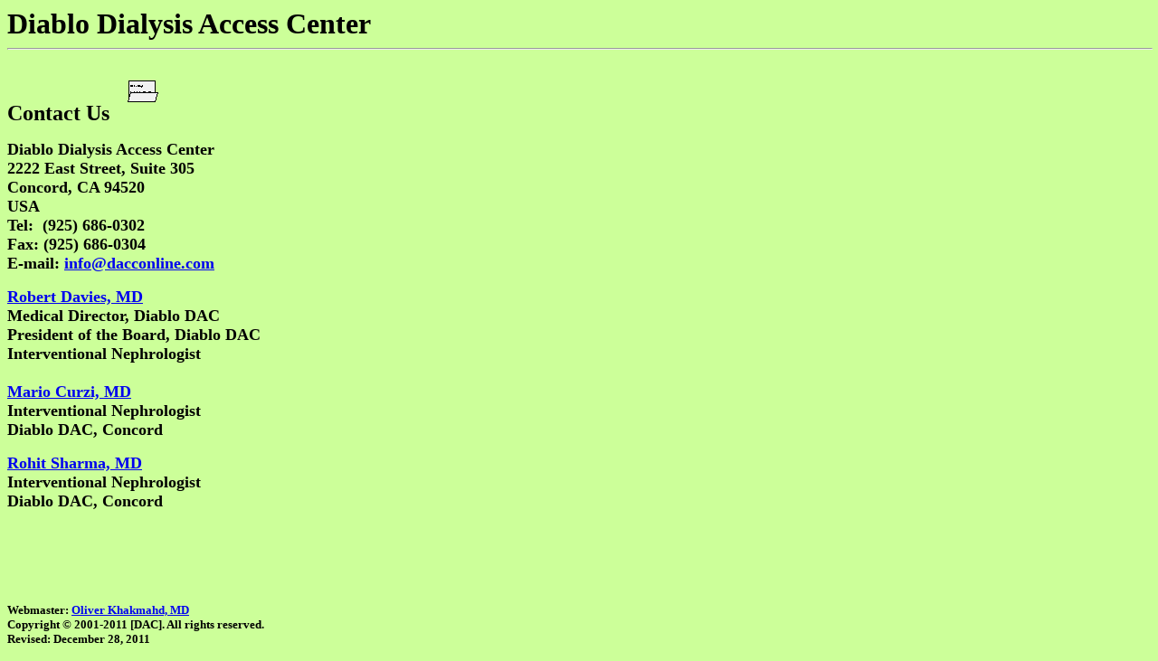

--- FILE ---
content_type: text/html
request_url: https://dacconline.com/DiabloDAC/contact.htm
body_size: 1379
content:
<!doctype html public "-//w3c//dtd html 4.0 transitional//en">

<html>

<head>

   <meta http-equiv="Content-Type" content="text/html; charset=iso-8859-1">

   <meta name="Generator" content="EditPlus 1.1">

   <meta name="GENERATOR" content="Microsoft FrontPage 4.0">
<META NAME ="keywords" CONTENT="Dialysis, Interventional Nephrology, Access, Dialysis Access, 
Vascular Access, Graft">
<META NAME="description" CONTENT="Dialysis Access Care Center Online provides
timely planning and consulting information for Nephrologists interested
in Access Care and Interventional Nephrology.">
   <title> Contact </title>

</head>

<body text="#000000" bgcolor="#CCFF99" link="#0000EE" vlink="#551A8B" alink="#FF0000">

<b><font size=+3>Diablo Dialysis Access Center</font></b>

<br>

<hr WIDTH="100%">

<br><b><font size=+2>Contact Us&nbsp;&nbsp;&nbsp;<img border="0" src="../EMAIL.GIF" width="45" height="52">&nbsp;&nbsp;&nbsp;&nbsp;&nbsp;&nbsp;&nbsp;&nbsp;&nbsp;&nbsp;&nbsp;&nbsp;&nbsp;&nbsp;&nbsp;&nbsp;&nbsp;&nbsp;&nbsp;&nbsp;&nbsp;&nbsp;&nbsp;&nbsp;&nbsp;&nbsp;&nbsp;&nbsp;</font></b>

<p><b><font size="+1">Diablo Dialysis Access Center&nbsp;&nbsp;&nbsp;&nbsp;&nbsp;&nbsp;&nbsp;&nbsp;&nbsp;&nbsp;&nbsp;&nbsp;</font></b>

<br><font size="+1"><b>2222 East Street, Suite 305</b></font>

<br><font size="+1"><b>Concord, CA 94520</b></font>

<br><b><font size=+1>USA</font></b>

<br><b><font size=+1>Tel:&nbsp; (925) 686-0302</font></b>

<br><b><font size=+1>Fax: (925) 686-0304</font></b>

<br><b><font size=+1>E-mail: <a href="/cdn-cgi/l/email-protection#f891969e97b89c999b9b97969491969dd69b9795"><span class="__cf_email__" data-cfemail="caa3a4aca58aaeaba9a9a5a4a6a3a4afe4a9a5a7">[email&#160;protected]</span></a>&nbsp;&nbsp;&nbsp;&nbsp;&nbsp;&nbsp;&nbsp;&nbsp;&nbsp;&nbsp;&nbsp;&nbsp;&nbsp;</font></b>

<p><b><font size="4"><a href="/cdn-cgi/l/email-protection#4e3c212c2b3c3a0e2a2f2d2d21202227202b602d2123">Robert Davies, MD</a></font></b><font size="4"><b><br>
</b></font>

<b><font size=+1>Medical Director, Diablo DAC</font></b><font size="4"><b><br>
President of the Board, Diablo DAC<br>
Interventional Nephrologist<br>
<a href="/cdn-cgi/l/email-protection#3d4e4d5c4958517d585f53505a13524f5a"><br>
</a>
</b></font>

<b><font size="4"><a href="/cdn-cgi/l/email-protection#dcb1bdaeb5b3bf9cb8bdbfbfb3b2b0b5b2b9f2bfb3b1">Mario Curzi, MD</a><br>
Interventional Nephrologist<br>
Diablo DAC, Concord</font></b><p style="margin-bottom: 0"><b><font size="4"><a href="/cdn-cgi/l/email-protection#cbb9a4a3a2bf8bafaaa8a8a4a5a7a2a5aee5a8a4a6">Rohit
Sharma, MD</a></font></b><p style="margin-top: 0"><b><font size="4">Interventional
Nephrologist<br>
Diablo DAC, Concord</font></b><p>&nbsp;<p>&nbsp;<p>&nbsp;&nbsp;

<br><b><font size="2">Webmaster: <a href="/cdn-cgi/l/email-protection#88dfedeae5e9fbfcedfac8ece9ebebe7e6e4e1e6eda6ebe7e5"> Oliver
Khakmahd, MD</a><br>
Copyright © 2001-2011 [DAC]. All rights reserved.<br>
Revised: <!--webbot bot="TimeStamp" S-Type="EDITED" S-Format="%B %d, %Y" startspan -->December 28, 2011<!--webbot bot="TimeStamp" i-checksum="39623" endspan -->&nbsp;</font></b>

<script data-cfasync="false" src="/cdn-cgi/scripts/5c5dd728/cloudflare-static/email-decode.min.js"></script><script defer src="https://static.cloudflareinsights.com/beacon.min.js/vcd15cbe7772f49c399c6a5babf22c1241717689176015" integrity="sha512-ZpsOmlRQV6y907TI0dKBHq9Md29nnaEIPlkf84rnaERnq6zvWvPUqr2ft8M1aS28oN72PdrCzSjY4U6VaAw1EQ==" data-cf-beacon='{"version":"2024.11.0","token":"01242eda1ec6493e916299d88d7fea92","r":1,"server_timing":{"name":{"cfCacheStatus":true,"cfEdge":true,"cfExtPri":true,"cfL4":true,"cfOrigin":true,"cfSpeedBrain":true},"location_startswith":null}}' crossorigin="anonymous"></script>
</body>

</html>

